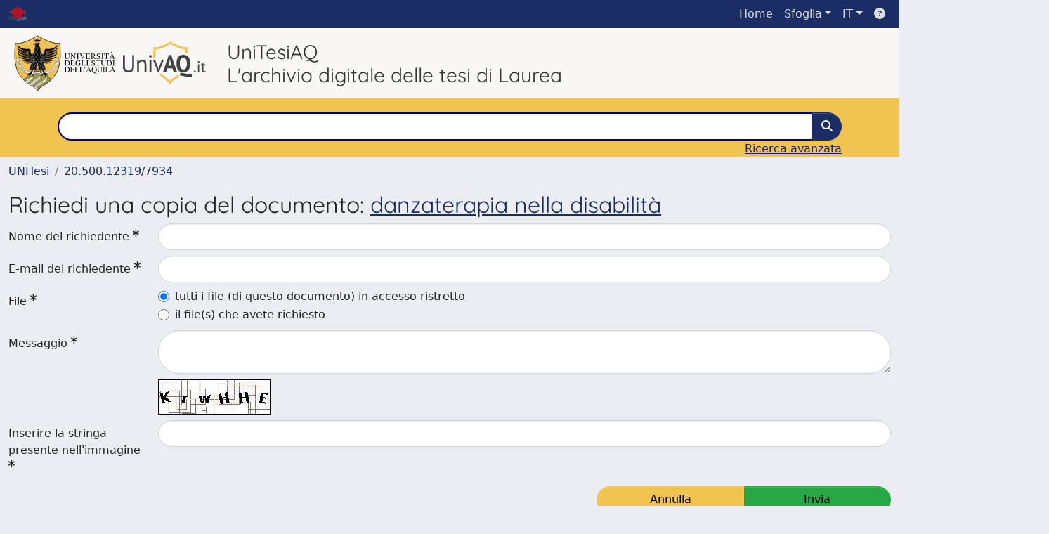

--- FILE ---
content_type: text/html;charset=utf-8
request_url: https://tesionline.univaq.it/request-item?handle=20.500.12319/7934&bitstreamId=46cae857-ca39-47f3-aa3c-14df8faa4d3f
body_size: 28920
content:
<!DOCTYPE html>
<html lang="it">
<head>
	<meta charset="utf-8">
	<meta http-equiv="X-UA-Compatible" content="IE=edge">
	<meta name="viewport" content="width=device-width, initial-scale=1.0">
	<link rel="shortcut icon"  href="/sr/favicon.ico" />
<link rel="stylesheet" href="/sr/jquery-ui/jquery-ui.min.css">
<link rel="stylesheet" type="text/css" href="https://static.cineca.it/jd/npm/jgrowl@1.4.9/jquery.jgrowl.min.css" />
<link rel="stylesheet" href="https://static.cineca.it/jd/npm/select2@4.0.13/dist/css/select2.min.css" />
<link rel="stylesheet" href="https://static.cineca.it/jd/npm/select2-bootstrap-5-theme@1.1.1/dist/select2-bootstrap-5-theme.min.css" />
<link rel="stylesheet" href="/sr/cineca/css/bootstrap-ricerca.min.css">
<link rel="stylesheet" href="/sr/local.css"><title>Richiedi una copia del documento</title>
	<script src="https://static.cineca.it/jd/npm/jquery@3.7.1/dist/jquery.min.js" integrity="sha512-v2CJ7UaYy4JwqLDIrZUI/4hqeoQieOmAZNXBeQyjo21dadnwR+8ZaIJVT8EE2iyI61OV8e6M8PP2/4hpQINQ/g==" crossorigin="anonymous"></script>
<script type="text/javascript" src="/sr/jquery-ui/jquery-ui.min.js"></script>
<script type="text/javascript" src="/sr/jquery-ui-i18n/jquery.ui.datepicker-it.latest.js" charset="utf-8"></script>
<script src="https://static.cineca.it/jd/npm/bootstrap@5.2.3/dist/js/bootstrap.bundle.min.js" integrity="sha384-kenU1KFdBIe4zVF0s0G1M5b4hcpxyD9F7jL+jjXkk+Q2h455rYXK/7HAuoJl+0I4" crossorigin="anonymous"></script>
<script src="https://static.cineca.it/jd/npm/jgrowl@1.4.9/jquery.jgrowl.min.js"></script>
<script src="https://static.cineca.it/jd/npm/select2@4.0.13/dist/js/select2.full.min.js"></script>
<script type="text/javascript" src="/sr/jquery/js/jquery.displaytag-ajax-1.2.js"></script>
<script src="https://static.cineca.it/jd/npm/js-cookie@3.0.5/dist/js.cookie.min.js" integrity="sha256-WCzAhd2P6gRJF9Hv3oOOd+hFJi/QJbv+Azn4CGB8gfY=" crossorigin="anonymous" referrerpolicy="no-referrer"></script>
<script>
	var JQ = $;
	var j = $;
</script>
<script type="text/javascript">
</script>
<script type="text/javascript" src="/sr/cineca/js/cilea.js?fwkVersion=26.1.0.0"></script>
<script type="text/javascript" src="/sr/cineca/js/fragment.js?fwkVersion=26.1.0.0"></script>
<script type="text/javascript" src="/sr/cineca/js/treeview.js?fwkVersion=26.1.0.0"></script>
<script type="text/javascript" src="/sr/cineca/js/ap-tool.js?fwkVersion=26.1.0.0"></script>
<span style="display:none;" id="rememberToSaveText">Attenzione: i dati modificati non sono ancora stati salvati. Per confermare inserimenti o cancellazioni di voci è necessario confermare con il tasto SALVA/INSERISCI in fondo alla pagina</span>
<script type="text/javascript" src="/sr/cineca/js/print.js?fwkVersion=26.1.0.0"></script>
<script type="text/javascript" src="/sr/cineca/js/widget.js?fwkVersion=26.1.0.0"></script>
<script type="text/javascript" src="/sr/cineca/js/layout.js?fwkVersion=26.1.0.0"></script>




<script type="text/javascript">
	var authenticatedPersonId='';
	var authenticatedUser=false;
</script>
<script type="text/javascript" src="https://tesionline.univaq.it/static/js/utils.js"></script>
	<script type="text/javascript" src="https://tesionline.univaq.it/static/js/choice-support.js"></script>
<script type"text/javascript">
$(document).ready(function() {
	checkMoreless();
});
function checkMoreless() {
	if($('.moreless-more').length) {
		var more = $('<a class="btn-link"></a>').html('&nbsp;espandi');	
		more.click(function(){
			var moretext = $(this).next('.moreless-more');
			var lesstext = $(this).prev('.moreless-fixed');		
			lesstext.html(lesstext.html().substring(0, lesstext.html().length-3));		
			moretext.toggleClass('hide');
			$(this).toggleClass('hide');
			var less = $('<a class="btn-link"></a>').html('&nbsp;comprimi');
			less.click(function(){
				var moretext = $(this).prev('.moreless-more');
				moretext.toggleClass('hide');
				$(this).toggleClass('hide');
				moretext.prev('a').toggleClass('hide');
				var elements = document.getElementsByTagName('span');
				for (var i = 0; i < elements.length; i++) {				
					if((elements[i].className).indexOf('moreless-fixed') > -1) {
						if(elements[i].innerHTML.indexOf('...') == -1){
							elements[i].innerHTML=elements[i].innerHTML+'...';												
						}
					}
				}
			});
			moretext.after(less);
		});	
		$('.moreless-more').before(more);
		$('.moreless-more').toggleClass('hide');
		
	}
}
</script><script>
      window.customCookieJsonConfigPath='/sr/cookie-config.json';
    </script>
	<script src="https://static.iu.cineca.it/v1/default.js"></script>
	<script type="text/javascript">
	function isThirdPartyCookieEnabled() {
		var cookieString = Cookies.get('cc_cookie');
		if (cookieString==null||cookieString=="")
			return false;
		var cookieJson = JSON.parse(cookieString);
		var retValue = false;
		$.each(cookieJson.level , function (key, value) {
			if(value == 'thirdParty')
				retValue = true;
		});
		return retValue;
	}
	$(document).on('click', '.c-bn', function() { 
		Cookies.set('thirdParty',isThirdPartyCookieEnabled(), { path: '/'});
	});
	Cookies.set('thirdParty',isThirdPartyCookieEnabled(), { path: '/' });
	</script>
<script type="text/javascript">
	$(document).ready(function() {
		if (typeof trackEventCategoryDone === "undefined") {
			
			trackEvent('trackPageView');
		}
	});
	</script>
<script type="text/javascript" src="/sr/local.js?fwkVersion=26.1.0.0"></script>

	



</head>
<body class="body-default body-anonymous">
	



<header class="navbar navbar-expand-md navbar-dark bg-primary layout-top bg-primary iu-hide">
	<nav class="container-fluid flex-wrap flex-md-nowrap" aria-label="menu top">
		<a class="navbar-brand ps-0 pt-0 pb-0 pe-3" href="https://tesionline.univaq.it/" aria-label="link homepage" id="uiLogoLink">
			<img src="/sr/logo_unitesi.png" alt="UNItesi" id="uiLogoImg" class="d-block my-1 navbar-brand-img"/>
		</a>
		<a class="navbar-brand ps-3 pt-0 pb-0 pe-3 me-3" href="https://www.univaq.it/" aria-label="link homepage università" id="customerLogoLink">
			<img src="/image/logo_customer.png" alt="UNItesi" id="clientLogoImg" class="d-block my-1 navbar-brand-img"/>
		</a>
		<button class="navbar-toggler" type="button" data-bs-toggle="collapse" data-bs-target="#navbarSupportedContent" aria-controls="navbarSupportedContent" aria-expanded="false" aria-label="mostra/nascondi menu">
			<span class="fas fa-bars"></span>
		</button>
		<div class="collapse navbar-collapse" id="navbarSupportedContent">
			<ul class="navbar-nav flex-row flex-wrap pt-2 py-md-0">
				







	
</ul>
			<ul class="navbar-nav flex-row flex-wrap ms-md-auto">
				<li class="nav-item col-6 col-md-auto " id="topNavHome">
					<a class="nav-link p-2" href="https://tesionline.univaq.it/">Home</a>
				</li>
				<li class="nav-item col-6 col-md-auto dropdown">
					<a class="nav-link p-2 dropdown-toggle" href="#" id="navbarDropdownBrowse" role="button" data-bs-toggle="dropdown" aria-haspopup="true" aria-expanded="false">
						Sfoglia</a>
					<div class="dropdown-menu" aria-labelledby="navbarDropdownBrowse">
						<a class="dropdown-item" href="https://tesionline.univaq.it/community-list">Macrotipologie<br/>&amp;&nbsp;tipologie</a>
							<div class="dropdown-divider"></div>
						<a class="dropdown-item" href="https://tesionline.univaq.it/browse?type=title">Title</a>
						<a class="dropdown-item" href="https://tesionline.univaq.it/browse?type=author">Autore</a>
						<a class="dropdown-item" href="https://tesionline.univaq.it/browse?type=contributorSupervisor">Relatore</a>
						<a class="dropdown-item" href="https://tesionline.univaq.it/browse?type=relationAcademicyear">Anno</a>
						<a class="dropdown-item" href="https://tesionline.univaq.it/browse?type=relationDepartment">Dipartimento</a>
						<a class="dropdown-item" href="https://tesionline.univaq.it/browse?type=relationCourse">Corso</a>
						</div>
				</li>
			</ul>
			<form class="navbar-search-top d-flex" action="https://tesionline.univaq.it/simple-search" method="get" role="search">
				<div class="input-group p-2">
					<input class="form-control bg-primary layout-top-input" type="search" placeholder="Ricerca in Unitesi" name="query" id="tequery" size="25" aria-label="Ricerca in Unitesi">
					<button class="btn btn-primary layout-top-input-btn" type="submit"><span class="fas fa-search"></span></button>
				</div>
			</form>
			<ul class="navbar-nav flex-row flex-wrap">
		 		<li class="nav-item col-6 col-md-auto dropdown">
					<a class="nav-link p-2 dropdown-toggle" href="#" id="navbarDropdownLanguage" role="button" data-bs-toggle="dropdown" aria-haspopup="true" aria-expanded="false">
						IT</a>
					<div class="dropdown-menu dropdown-menu-end" aria-labelledby="navbarDropdownLanguage">
						<a class="dropdown-item" href="javascript:reloadLanguageModuleAll('https://tesionline.univaq.it',['ir'],'/language/change.json','it');" ><img src="/sr/cineca/images/flag/flag_it.png" alt="Italiano" title=""/>&nbsp;Italiano</a>
						<a class="dropdown-item" href="javascript:reloadLanguageModuleAll('https://tesionline.univaq.it',['ir'],'/language/change.json','en');" ><img src="/sr/cineca/images/flag/flag_en.png" alt="English" title="English"/>&nbsp;English</a>
							</div>
				</li>
				<li class="nav-item col-6 col-md-auto ">
					









<script type="text/javascript">
<!-- Javascript starts here
document.write('<a class="nav-link p-2" href="#" onClick="var popupwin = window.open(\'https://wiki.u-gov.it/confluence/display/UGOVHELP/UNITESI\',\'dspacepopup\',\'height=600,width=850,resizable,scrollbars\');popupwin.focus();return false;"><span class="fas fa-question-circle" title="Aiuto"></span></a>');
// -->
</script><noscript><a href="https://wiki.u-gov.it/confluence/display/UGOVHELP/UNITESI" target="dspacepopup"><span class="fas fa-question-circle" title="Aiuto"></span></a></noscript>
</li>
				</ul>
		</div>
	</nav>
</header>




<div class="site-header iu-hide bg-secondary text-dark">
				<div class="site-title CinecaSiteIntroduction" id="headerText">
					<div>
						<div style="background: #f9f7f5 !important;">
	<div style="display: table-cell; padding: 10px 10px 10px 20px;">
		<a target="_blank" href="https://www.univaq.it/"><img src="/sr/logo-univaq.svg" alt="Logo ufficiale Univaq" style="height: 80px; margin-right: 5px;"></a>
		<a target="_blank" href="https://www.univaq.it/"><img src="/sr/logo-univaqit.svg" alt="Logo semplificato Univaq"></a>
	</div>
	<div style="display: table-cell; padding-top:  0; padding-left: 20px; vertical-align: middle;">
		<h3 style="margin: 0; padding: 0;">UniTesiAQ<br />L'archivio digitale delle tesi di Laurea</h3>
	</div>
</div>


<div style="background: #f1c350 !important;">
	<div class="container" style="padding-top: 20px;">
		<form action="/simple-search">
			<div class="input-group">				
				<input class="form-control" name="query"/ style="border-color: navy;border-width: 2px;">				
				<button class="btn btn-primary" type="submit"><i class="fas fa-search"></i></button>			
			</div>		
		</form>		
		<div class="d-flex justify-content-end"><a href="/simple-search" style="color:#191f79">Ricerca avanzata</a></div>
		<div class="text-left text-white"></div>
	</div>
</div></div>
				</div>
			</div>
		<div class="container-xxl ps-0 pe-0 layout-no-sidebar" id="mainContainerDiv">
		



<main class="layout-main" id="content">
			<div class="container-fluid page-content">
	        	<nav aria-label="breadcrumb" class="mt-2 iu-hide">
	<form name="breadCrumbsForm" id="breadCrumbsForm" method="post">
		<ol class="breadcrumb rounded">
			<li class="breadcrumb-item"><a href="/">UNITesi</a></li>
	<li class="breadcrumb-item"><a href="/handle/20.500.12319/7934">20.500.12319/7934</a></li></ol>
	</form>
</nav>











































<h2>Richiedi una copia del documento: <a href = "/handle/20.500.12319/7934">danzaterapia nella disabilità</a></h2>

<form name="form1" id="requestForm" class="form-horizontal needs-validation" action="/request-item" method="post">
	
	






































	
	








































	





	






















































































<script type="text/javascript">
function toggleDiv(div) {
	JQ("#"+div).slideToggle(300);
}
</script>



	














	
	
	
	


	
	
	
		
		
		
	
		
	
	
	
	
	
	
	





	
	
		
		
		
		
		
		
	
	
	

























	
	
	
	
	
	
	<div class="line form-group row mb-2 mt-2" id="name_line" >
		
		<div class="line-label col-md-2"><label for="name" class="control-label col-form-label ">
	<span class="line-label-text">Nome del richiedente</span>
	<sup class="required-sup"><i class="fas fa-asterisk" data-bs-toggle="tooltip"></i></sup>
	
    	
        
        	
			
        
    
	
	
</label></div>
		<div class="line-content col-sm-10" id="name_content">
			
				
				<input type="text" 
					 name="name" 
					value="" id="name"
					 
					
					 
					
					class="form-control "
					
					
					onfocusout="trimForSearchname()" />
					
					<!-- in teoria sarebbe meglio mettere un solo metodo in searchBuilder tag e agganciare l'evento solo se in searchBuilder -->
					<script type="text/javascript">
						function trimForSearchname(){
							if(JQ("#name").parents("#widgetSearchForm").length == 1)
								JQ("#name").val($.trim(JQ("#name").val()));
						}				
					</script>
					<script type="text/javascript">
						$('#name').keyup(function() {
							characterMaxCounter('name', 100);
						});
						$('#name').change(function() {
							characterMaxCounter('name', 100);
						});
						characterMaxCounter('name', 100);
					</script>
			
			
			
			
		</div>
	</div>



	






















































































<script type="text/javascript">
function toggleDiv(div) {
	JQ("#"+div).slideToggle(300);
}
</script>



	














	
	
	
	


	
	
	
		
		
		
	
		
	
	
	
	
	
	
	





	
	
		
		
		
		
		
		
	
	
	

























	
	
	
	
	
	
	<div class="line form-group row mb-2 mt-2" id="mail_line" >
		
		<div class="line-label col-md-2"><label for="mail" class="control-label col-form-label ">
	<span class="line-label-text">E-mail del richiedente</span>
	<sup class="required-sup"><i class="fas fa-asterisk" data-bs-toggle="tooltip"></i></sup>
	
    	
        
        	
			
        
    
	
	
</label></div>
		<div class="line-content col-sm-10" id="mail_content">
			
				
				<input type="text" 
					 name="mail" 
					value="" id="mail"
					 
					
					 
					
					class="form-control "
					
					
					onfocusout="trimForSearchmail()" />
					
					<!-- in teoria sarebbe meglio mettere un solo metodo in searchBuilder tag e agganciare l'evento solo se in searchBuilder -->
					<script type="text/javascript">
						function trimForSearchmail(){
							if(JQ("#mail").parents("#widgetSearchForm").length == 1)
								JQ("#mail").val($.trim(JQ("#mail").val()));
						}				
					</script>
					<script type="text/javascript">
						$('#mail').keyup(function() {
							characterMaxCounter('mail', 100);
						});
						$('#mail').change(function() {
							characterMaxCounter('mail', 100);
						});
						characterMaxCounter('mail', 100);
					</script>
			
			
			
			
		</div>
	</div>



	







































			
	


 

 
 
		
		
		

	

	
	
	
	
	
	
	
	
	
	






	



		
	

























	
	
	
	
	
	
	<div class="line form-group row mb-2 mt-2" id="allFiles_line" >
		
		<div class="line-label col-md-2"><label for="allFiles" class="control-label col-form-label ">
	<span class="line-label-text">File</span>
	<sup class="required-sup"><i class="fas fa-asterisk" data-bs-toggle="tooltip"></i></sup>
	
    	
        
        	
			
        
    
	
	
</label></div>
		<div class="line-content col-sm-10" id="allFiles_content">
			
				
				<div class="form-check">
						<input type="radio"  name="allFiles" id="allFiles_true" value="true"
							 checked="checked"
							  
							
							 
							class="form-check-input"/>
						<label class="form-check-label" for="allFiles_true">tutti i file (di questo documento) in accesso ristretto</label>
					</div>
				
					
					
					<div class="form-check">
						<input type="radio"  name="allFiles" id="allFiles_false" value="false"
							
							  
							
							 
							class="form-check-input"/>
						<label class="form-check-label" for="allFiles_false">il file(s) che avete richiesto</label>
					</div>
			
			
			
			
		</div>
	</div>


	
	









































<script type="text/javascript">
function toggleDiv(div) {
	JQ("#"+div).slideToggle(300);
}
</script>



	




	
	
	
	
	
	
	
	
	
	





	
	

























	
	
	
	
	
	
	<div class="line form-group row mb-2 mt-2" id="message_line" >
		
		<div class="line-label col-md-2"><label for="message" class="control-label col-form-label ">
	<span class="line-label-text">Messaggio</span>
	<sup class="required-sup"><i class="fas fa-asterisk" data-bs-toggle="tooltip"></i></sup>
	
    	
        
        	
			
        
    
	
	
</label></div>
		<div class="line-content col-sm-10" id="message_content">
			
				
				<textarea  name="message" id="message" rows="" cols="" 
				 
				class="form-control "
				
				></textarea>
			
				
					
					
										
						
							
							<script type="text/javascript">
								$('#message').keyup(function() {
									characterMaxCounter('message', 4000);
								});
								$('#message').change(function() {
									characterMaxCounter('message', 4000);
								});
								characterMaxCounter('message', 4000);
							</script>
			
			
			
			
		</div>
	</div>



	<div class="row">
		<div class="offset-2">
		<img alt="Captcha code" src="[data-uri]" />
		</div>
	</div>	
	






















































































<script type="text/javascript">
function toggleDiv(div) {
	JQ("#"+div).slideToggle(300);
}
</script>



	














	
	
	
	


	
	
	
		
		
		
	
		
	
	
	
	
	
	
	





	
	
		
		
		
		
		
		
	
	
	

























	
	
	
	
	
	
	<div class="line form-group row mb-2 mt-2" id="captcha_line" >
		
		<div class="line-label col-md-2"><label for="captcha" class="control-label col-form-label ">
	<span class="line-label-text">Inserire la stringa presente nell'immagine </span>
	<sup class="required-sup"><i class="fas fa-asterisk" data-bs-toggle="tooltip"></i></sup>
	
    	
        
        	
			
        
    
	
	
</label></div>
		<div class="line-content col-sm-10" id="captcha_content">
			
				
				<input type="text" 
					 name="captcha" 
					value="" id="captcha"
					 
					
					 
					
					class="form-control "
					
					
					onfocusout="trimForSearchcaptcha()" />
					
					<!-- in teoria sarebbe meglio mettere un solo metodo in searchBuilder tag e agganciare l'evento solo se in searchBuilder -->
					<script type="text/javascript">
						function trimForSearchcaptcha(){
							if(JQ("#captcha").parents("#widgetSearchForm").length == 1)
								JQ("#captcha").val($.trim(JQ("#captcha").val()));
						}				
					</script>
					<script type="text/javascript">
						$('#captcha').keyup(function() {
							characterMaxCounter('captcha', 100);
						});
						$('#captcha').change(function() {
							characterMaxCounter('captcha', 100);
						});
						characterMaxCounter('captcha', 100);
					</script>
			
			
			
			
		</div>
	</div>



	<input type="hidden" name="handle" value="20.500.12319/7934" />
	<input type="hidden" name="bitstreamId" value="46cae857-ca39-47f3-aa3c-14df8faa4d3f" />
	<div class="btn-group col-lg-4 float-end" id="button_div">
		<a class="btn btn-secondary col-lg-5" href="/item/preview.htm?uuid=134582a3-2d27-48eb-aa06-dfed00c966f0">Annulla</a>
		<button type="submit" name="submit" class="btn btn-success col-lg-5" value="true">Invia</button>
	</div> 
</form>
<script type="text/javascript">
$('#requestForm').submit(function() {
	$('#button_div').html('<i class="fa fa-spin fa-spinner"></i>')
});
</script>
				



<script type="text/javascript">
	function showAbout() {
		jQuery.ajax({
			url: "/about.modal",
			type: 'GET',
			success: function(data) {
                var $modal = jQuery(data);
				jQuery('body').append($modal);
                $modal.filter('.modal').modal('show');
                $modal.filter('.modal').on('hidden.bs.modal', function(){
                	$modal.remove();
				});
                $modal.attr('id','modal_about');
                $modal.modal('show')
			},
			error: function(data,extStatus, errorThrown) {
				$.jGrowl('errore generico di comunicazione', { sticky: true, theme: 'bg-danger text-white' });
			}
		});
	}
	function showCookies() {
		showCookieSettings();
	}
	function showPrivacyInfo() {
		window.open('/aboutPrivacyInfo.htm', '_blank').focus();
	}	
</script>
<script type="text/javascript">
	function asn1820List() {
		




		jQuery('#asn1820-div').modal('show');
			
	}
	</script>
	<div class="modal fade" id="asn1820-div" tabindex="-1" role="dialog" aria-labelledby="asn1820Label" aria-hidden="true">
		<div class="modal-dialog">
			<div class="modal-content">
				<div class="modal-header">
					<h4 class="modal-title" id="asn1820Label">???title.asn1820???</h4>
					<button type="button" class="btn-close" data-bs-dismiss="modal" aria-hidden="true"></button>
				</div>
				<div class="modal-body with-padding">
					???asn1820.disclaimer.modal???</div>
				<div class="modal-footer">
					<button type="button" class="btn btn-secondary" data-bs-dismiss="modal">Annulla</button>
					<button type="button" class="btn btn-primary" onclick="location.href='//asn1820/widgetSearch.htm?CLEAR&dataType='">???button.proceed???</button>
				</div>
			</div>
		</div>
	</div>
<div class="modal fade" id="genericFragmentErrorModal" tabindex="-1" role="dialog" aria-labelledby="modal-title" aria-hidden="true" style="z-index: 10000">
	<div class="modal-dialog">	
		<div class="modal-content">
			<div class="modal-header">
				<h4 class="modal-title">Errore</h4>
				<button aria-hidden="true" data-bs-dismiss="modal" class="btn-close" type="button"></button>						
			</div>
			<div class="modal-body with-padding">					
				<div class="callout alert bg-danger">
					<h5>Errore</h5>
					<p id="genericFragmentErrorModalContent"></p>
				</div>
			</div>
		</div>
	</div>	
</div>
<script type="text/javascript">
	var forceLogindModuleMap = reloadInit(['ir']);
	</script>
</div>
		</main>
	</div>
	<div class="clearfix"></div>
<footer class="bd-footer py-2 mt-2 bg-light d-flex justify-content-between fw-bold iu-hide">
	<div class="ms-2">
		Powered by UNITESI <span style="margin-left: 10px; margin-right: 10px;">-</span> <a onclick="showAbout();" class="cursor-pointer">about UNITESI</a> <span style="margin-left: 10px; margin-right: 10px;">-</span> <a onclick="showCookies();" class="cursor-pointer">Utilizzo dei cookie</a><span class="ms-3 me-3">-</span> <a class="text-decoration-none" href="https://tesionline.univaq.it/securityLanding.htm"><span>Area riservata</span></a>
		</div>
	<div class="me-2">
		





	<a href="http://www.cineca.it" target="_blank"><img alt="Logo CINECA" height="30px;" src="/sr/cineca/images/interface/logo-cineca-small-white.png"></a>
	
<span>&nbsp;Copyright&nbsp;&copy;&nbsp;2026&nbsp;</span><a href="/htmlmap" style="display:none;"></a></div>
</footer></body>
</html>